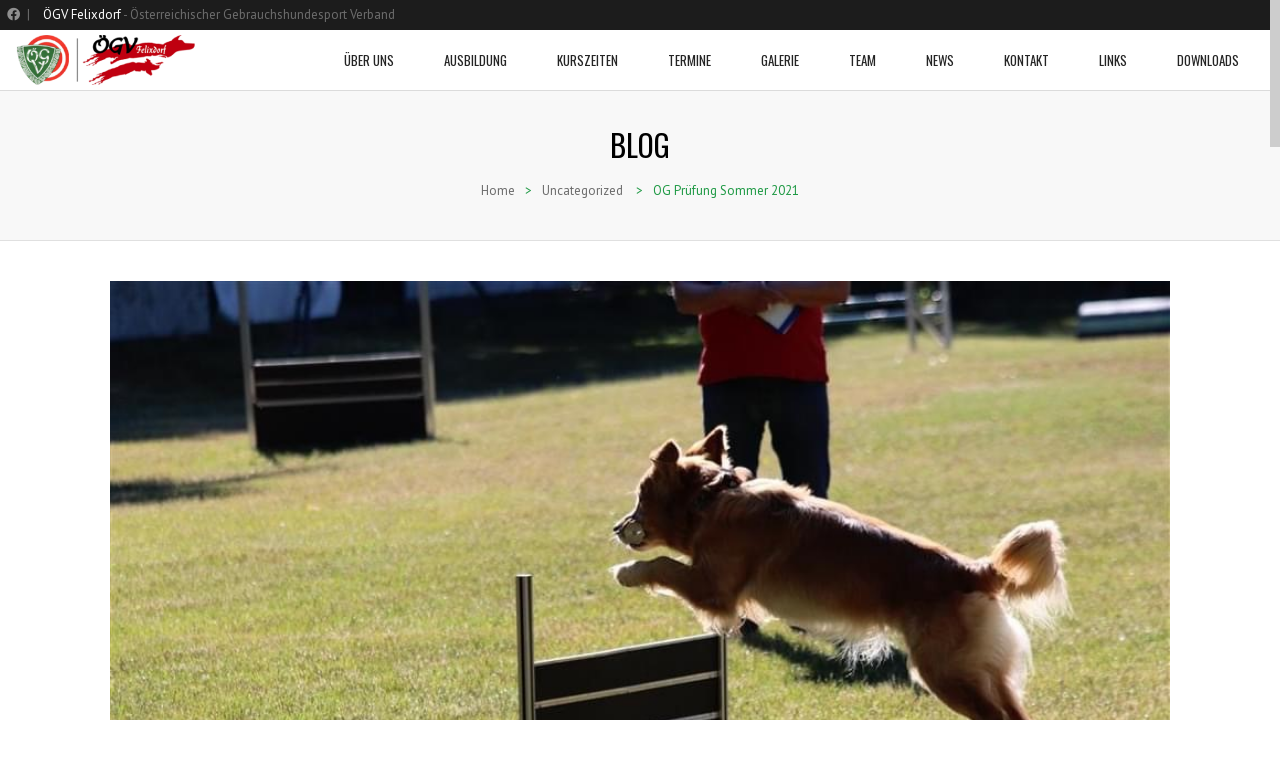

--- FILE ---
content_type: text/html; charset=UTF-8
request_url: https://oegvfelixdorf.at/og-pruefung-sommer-2021/
body_size: 12628
content:
<!DOCTYPE html>
<html lang="de">
<head>
	<meta charset="UTF-8" />
	<meta http-equiv="X-UA-Compatible" content="IE=edge,chrome=1">
		<meta name=viewport content="width=device-width,initial-scale=1,user-scalable=no">
		<title>ÖGV Felixdorf |   OG Prüfung Sommer 2021</title>
					<link rel="profile" href="https://gmpg.org/xfn/11" />
	<link rel="pingback" href="https://oegvfelixdorf.at/xmlrpc.php" />
	<link rel="shortcut icon" type="image/x-icon" href="https://oegvfelixdorf.at/wp-content/uploads/2014/03/favicon.ico">
	<!--[if gte IE 9]>
		<style type="text/css">
			.gradient {
				 filter: none;
			}
		</style>
	<![endif]-->

	<link href='https://fonts.googleapis.com/css?family=Oswald:400,300,700|PT+Sans&subset=latin,latin-ext' rel='stylesheet' type='text/css'>
<meta name='robots' content='max-image-preview:large' />
<link rel='dns-prefetch' href='//platform-api.sharethis.com' />
<link rel='dns-prefetch' href='//use.fontawesome.com' />
<link rel="alternate" type="application/rss+xml" title="ÖGV Felixdorf &raquo; Feed" href="https://oegvfelixdorf.at/feed/" />
<link rel="alternate" type="application/rss+xml" title="ÖGV Felixdorf &raquo; Kommentar-Feed" href="https://oegvfelixdorf.at/comments/feed/" />
<link rel="alternate" type="application/rss+xml" title="ÖGV Felixdorf &raquo; OG Prüfung Sommer 2021 Kommentar-Feed" href="https://oegvfelixdorf.at/og-pruefung-sommer-2021/feed/" />
<script type="text/javascript">
window._wpemojiSettings = {"baseUrl":"https:\/\/s.w.org\/images\/core\/emoji\/14.0.0\/72x72\/","ext":".png","svgUrl":"https:\/\/s.w.org\/images\/core\/emoji\/14.0.0\/svg\/","svgExt":".svg","source":{"concatemoji":"https:\/\/oegvfelixdorf.at\/wp-includes\/js\/wp-emoji-release.min.js?ver=6.1.9"}};
/*! This file is auto-generated */
!function(e,a,t){var n,r,o,i=a.createElement("canvas"),p=i.getContext&&i.getContext("2d");function s(e,t){var a=String.fromCharCode,e=(p.clearRect(0,0,i.width,i.height),p.fillText(a.apply(this,e),0,0),i.toDataURL());return p.clearRect(0,0,i.width,i.height),p.fillText(a.apply(this,t),0,0),e===i.toDataURL()}function c(e){var t=a.createElement("script");t.src=e,t.defer=t.type="text/javascript",a.getElementsByTagName("head")[0].appendChild(t)}for(o=Array("flag","emoji"),t.supports={everything:!0,everythingExceptFlag:!0},r=0;r<o.length;r++)t.supports[o[r]]=function(e){if(p&&p.fillText)switch(p.textBaseline="top",p.font="600 32px Arial",e){case"flag":return s([127987,65039,8205,9895,65039],[127987,65039,8203,9895,65039])?!1:!s([55356,56826,55356,56819],[55356,56826,8203,55356,56819])&&!s([55356,57332,56128,56423,56128,56418,56128,56421,56128,56430,56128,56423,56128,56447],[55356,57332,8203,56128,56423,8203,56128,56418,8203,56128,56421,8203,56128,56430,8203,56128,56423,8203,56128,56447]);case"emoji":return!s([129777,127995,8205,129778,127999],[129777,127995,8203,129778,127999])}return!1}(o[r]),t.supports.everything=t.supports.everything&&t.supports[o[r]],"flag"!==o[r]&&(t.supports.everythingExceptFlag=t.supports.everythingExceptFlag&&t.supports[o[r]]);t.supports.everythingExceptFlag=t.supports.everythingExceptFlag&&!t.supports.flag,t.DOMReady=!1,t.readyCallback=function(){t.DOMReady=!0},t.supports.everything||(n=function(){t.readyCallback()},a.addEventListener?(a.addEventListener("DOMContentLoaded",n,!1),e.addEventListener("load",n,!1)):(e.attachEvent("onload",n),a.attachEvent("onreadystatechange",function(){"complete"===a.readyState&&t.readyCallback()})),(e=t.source||{}).concatemoji?c(e.concatemoji):e.wpemoji&&e.twemoji&&(c(e.twemoji),c(e.wpemoji)))}(window,document,window._wpemojiSettings);
</script>
<style type="text/css">
img.wp-smiley,
img.emoji {
	display: inline !important;
	border: none !important;
	box-shadow: none !important;
	height: 1em !important;
	width: 1em !important;
	margin: 0 0.07em !important;
	vertical-align: -0.1em !important;
	background: none !important;
	padding: 0 !important;
}
</style>
	<link rel='stylesheet' id='validate-engine-css-css' href='https://oegvfelixdorf.at/wp-content/plugins/wysija-newsletters/css/validationEngine.jquery.css?ver=2.14' type='text/css' media='all' />
<link rel='stylesheet' id='wordpress-language-css' href='https://oegvfelixdorf.at/wp-content/plugins/wordpress-language/res/css/style.css?ver=1.2.1' type='text/css' media='all' />
<link rel='stylesheet' id='layerslider-css' href='https://oegvfelixdorf.at/wp-content/plugins/LayerSlider/static/layerslider/css/layerslider.css?ver=6.6.4' type='text/css' media='all' />
<link rel='stylesheet' id='wp-block-library-css' href='https://oegvfelixdorf.at/wp-includes/css/dist/block-library/style.min.css?ver=6.1.9' type='text/css' media='all' />
<link rel='stylesheet' id='classic-theme-styles-css' href='https://oegvfelixdorf.at/wp-includes/css/classic-themes.min.css?ver=1' type='text/css' media='all' />
<style id='global-styles-inline-css' type='text/css'>
body{--wp--preset--color--black: #000000;--wp--preset--color--cyan-bluish-gray: #abb8c3;--wp--preset--color--white: #ffffff;--wp--preset--color--pale-pink: #f78da7;--wp--preset--color--vivid-red: #cf2e2e;--wp--preset--color--luminous-vivid-orange: #ff6900;--wp--preset--color--luminous-vivid-amber: #fcb900;--wp--preset--color--light-green-cyan: #7bdcb5;--wp--preset--color--vivid-green-cyan: #00d084;--wp--preset--color--pale-cyan-blue: #8ed1fc;--wp--preset--color--vivid-cyan-blue: #0693e3;--wp--preset--color--vivid-purple: #9b51e0;--wp--preset--gradient--vivid-cyan-blue-to-vivid-purple: linear-gradient(135deg,rgba(6,147,227,1) 0%,rgb(155,81,224) 100%);--wp--preset--gradient--light-green-cyan-to-vivid-green-cyan: linear-gradient(135deg,rgb(122,220,180) 0%,rgb(0,208,130) 100%);--wp--preset--gradient--luminous-vivid-amber-to-luminous-vivid-orange: linear-gradient(135deg,rgba(252,185,0,1) 0%,rgba(255,105,0,1) 100%);--wp--preset--gradient--luminous-vivid-orange-to-vivid-red: linear-gradient(135deg,rgba(255,105,0,1) 0%,rgb(207,46,46) 100%);--wp--preset--gradient--very-light-gray-to-cyan-bluish-gray: linear-gradient(135deg,rgb(238,238,238) 0%,rgb(169,184,195) 100%);--wp--preset--gradient--cool-to-warm-spectrum: linear-gradient(135deg,rgb(74,234,220) 0%,rgb(151,120,209) 20%,rgb(207,42,186) 40%,rgb(238,44,130) 60%,rgb(251,105,98) 80%,rgb(254,248,76) 100%);--wp--preset--gradient--blush-light-purple: linear-gradient(135deg,rgb(255,206,236) 0%,rgb(152,150,240) 100%);--wp--preset--gradient--blush-bordeaux: linear-gradient(135deg,rgb(254,205,165) 0%,rgb(254,45,45) 50%,rgb(107,0,62) 100%);--wp--preset--gradient--luminous-dusk: linear-gradient(135deg,rgb(255,203,112) 0%,rgb(199,81,192) 50%,rgb(65,88,208) 100%);--wp--preset--gradient--pale-ocean: linear-gradient(135deg,rgb(255,245,203) 0%,rgb(182,227,212) 50%,rgb(51,167,181) 100%);--wp--preset--gradient--electric-grass: linear-gradient(135deg,rgb(202,248,128) 0%,rgb(113,206,126) 100%);--wp--preset--gradient--midnight: linear-gradient(135deg,rgb(2,3,129) 0%,rgb(40,116,252) 100%);--wp--preset--duotone--dark-grayscale: url('#wp-duotone-dark-grayscale');--wp--preset--duotone--grayscale: url('#wp-duotone-grayscale');--wp--preset--duotone--purple-yellow: url('#wp-duotone-purple-yellow');--wp--preset--duotone--blue-red: url('#wp-duotone-blue-red');--wp--preset--duotone--midnight: url('#wp-duotone-midnight');--wp--preset--duotone--magenta-yellow: url('#wp-duotone-magenta-yellow');--wp--preset--duotone--purple-green: url('#wp-duotone-purple-green');--wp--preset--duotone--blue-orange: url('#wp-duotone-blue-orange');--wp--preset--font-size--small: 13px;--wp--preset--font-size--medium: 20px;--wp--preset--font-size--large: 36px;--wp--preset--font-size--x-large: 42px;--wp--preset--spacing--20: 0.44rem;--wp--preset--spacing--30: 0.67rem;--wp--preset--spacing--40: 1rem;--wp--preset--spacing--50: 1.5rem;--wp--preset--spacing--60: 2.25rem;--wp--preset--spacing--70: 3.38rem;--wp--preset--spacing--80: 5.06rem;}:where(.is-layout-flex){gap: 0.5em;}body .is-layout-flow > .alignleft{float: left;margin-inline-start: 0;margin-inline-end: 2em;}body .is-layout-flow > .alignright{float: right;margin-inline-start: 2em;margin-inline-end: 0;}body .is-layout-flow > .aligncenter{margin-left: auto !important;margin-right: auto !important;}body .is-layout-constrained > .alignleft{float: left;margin-inline-start: 0;margin-inline-end: 2em;}body .is-layout-constrained > .alignright{float: right;margin-inline-start: 2em;margin-inline-end: 0;}body .is-layout-constrained > .aligncenter{margin-left: auto !important;margin-right: auto !important;}body .is-layout-constrained > :where(:not(.alignleft):not(.alignright):not(.alignfull)){max-width: var(--wp--style--global--content-size);margin-left: auto !important;margin-right: auto !important;}body .is-layout-constrained > .alignwide{max-width: var(--wp--style--global--wide-size);}body .is-layout-flex{display: flex;}body .is-layout-flex{flex-wrap: wrap;align-items: center;}body .is-layout-flex > *{margin: 0;}:where(.wp-block-columns.is-layout-flex){gap: 2em;}.has-black-color{color: var(--wp--preset--color--black) !important;}.has-cyan-bluish-gray-color{color: var(--wp--preset--color--cyan-bluish-gray) !important;}.has-white-color{color: var(--wp--preset--color--white) !important;}.has-pale-pink-color{color: var(--wp--preset--color--pale-pink) !important;}.has-vivid-red-color{color: var(--wp--preset--color--vivid-red) !important;}.has-luminous-vivid-orange-color{color: var(--wp--preset--color--luminous-vivid-orange) !important;}.has-luminous-vivid-amber-color{color: var(--wp--preset--color--luminous-vivid-amber) !important;}.has-light-green-cyan-color{color: var(--wp--preset--color--light-green-cyan) !important;}.has-vivid-green-cyan-color{color: var(--wp--preset--color--vivid-green-cyan) !important;}.has-pale-cyan-blue-color{color: var(--wp--preset--color--pale-cyan-blue) !important;}.has-vivid-cyan-blue-color{color: var(--wp--preset--color--vivid-cyan-blue) !important;}.has-vivid-purple-color{color: var(--wp--preset--color--vivid-purple) !important;}.has-black-background-color{background-color: var(--wp--preset--color--black) !important;}.has-cyan-bluish-gray-background-color{background-color: var(--wp--preset--color--cyan-bluish-gray) !important;}.has-white-background-color{background-color: var(--wp--preset--color--white) !important;}.has-pale-pink-background-color{background-color: var(--wp--preset--color--pale-pink) !important;}.has-vivid-red-background-color{background-color: var(--wp--preset--color--vivid-red) !important;}.has-luminous-vivid-orange-background-color{background-color: var(--wp--preset--color--luminous-vivid-orange) !important;}.has-luminous-vivid-amber-background-color{background-color: var(--wp--preset--color--luminous-vivid-amber) !important;}.has-light-green-cyan-background-color{background-color: var(--wp--preset--color--light-green-cyan) !important;}.has-vivid-green-cyan-background-color{background-color: var(--wp--preset--color--vivid-green-cyan) !important;}.has-pale-cyan-blue-background-color{background-color: var(--wp--preset--color--pale-cyan-blue) !important;}.has-vivid-cyan-blue-background-color{background-color: var(--wp--preset--color--vivid-cyan-blue) !important;}.has-vivid-purple-background-color{background-color: var(--wp--preset--color--vivid-purple) !important;}.has-black-border-color{border-color: var(--wp--preset--color--black) !important;}.has-cyan-bluish-gray-border-color{border-color: var(--wp--preset--color--cyan-bluish-gray) !important;}.has-white-border-color{border-color: var(--wp--preset--color--white) !important;}.has-pale-pink-border-color{border-color: var(--wp--preset--color--pale-pink) !important;}.has-vivid-red-border-color{border-color: var(--wp--preset--color--vivid-red) !important;}.has-luminous-vivid-orange-border-color{border-color: var(--wp--preset--color--luminous-vivid-orange) !important;}.has-luminous-vivid-amber-border-color{border-color: var(--wp--preset--color--luminous-vivid-amber) !important;}.has-light-green-cyan-border-color{border-color: var(--wp--preset--color--light-green-cyan) !important;}.has-vivid-green-cyan-border-color{border-color: var(--wp--preset--color--vivid-green-cyan) !important;}.has-pale-cyan-blue-border-color{border-color: var(--wp--preset--color--pale-cyan-blue) !important;}.has-vivid-cyan-blue-border-color{border-color: var(--wp--preset--color--vivid-cyan-blue) !important;}.has-vivid-purple-border-color{border-color: var(--wp--preset--color--vivid-purple) !important;}.has-vivid-cyan-blue-to-vivid-purple-gradient-background{background: var(--wp--preset--gradient--vivid-cyan-blue-to-vivid-purple) !important;}.has-light-green-cyan-to-vivid-green-cyan-gradient-background{background: var(--wp--preset--gradient--light-green-cyan-to-vivid-green-cyan) !important;}.has-luminous-vivid-amber-to-luminous-vivid-orange-gradient-background{background: var(--wp--preset--gradient--luminous-vivid-amber-to-luminous-vivid-orange) !important;}.has-luminous-vivid-orange-to-vivid-red-gradient-background{background: var(--wp--preset--gradient--luminous-vivid-orange-to-vivid-red) !important;}.has-very-light-gray-to-cyan-bluish-gray-gradient-background{background: var(--wp--preset--gradient--very-light-gray-to-cyan-bluish-gray) !important;}.has-cool-to-warm-spectrum-gradient-background{background: var(--wp--preset--gradient--cool-to-warm-spectrum) !important;}.has-blush-light-purple-gradient-background{background: var(--wp--preset--gradient--blush-light-purple) !important;}.has-blush-bordeaux-gradient-background{background: var(--wp--preset--gradient--blush-bordeaux) !important;}.has-luminous-dusk-gradient-background{background: var(--wp--preset--gradient--luminous-dusk) !important;}.has-pale-ocean-gradient-background{background: var(--wp--preset--gradient--pale-ocean) !important;}.has-electric-grass-gradient-background{background: var(--wp--preset--gradient--electric-grass) !important;}.has-midnight-gradient-background{background: var(--wp--preset--gradient--midnight) !important;}.has-small-font-size{font-size: var(--wp--preset--font-size--small) !important;}.has-medium-font-size{font-size: var(--wp--preset--font-size--medium) !important;}.has-large-font-size{font-size: var(--wp--preset--font-size--large) !important;}.has-x-large-font-size{font-size: var(--wp--preset--font-size--x-large) !important;}
.wp-block-navigation a:where(:not(.wp-element-button)){color: inherit;}
:where(.wp-block-columns.is-layout-flex){gap: 2em;}
.wp-block-pullquote{font-size: 1.5em;line-height: 1.6;}
</style>
<link rel='stylesheet' id='contact-form-7-css' href='https://oegvfelixdorf.at/wp-content/plugins/contact-form-7/includes/css/styles.css?ver=5.7.4' type='text/css' media='all' />
<link rel='stylesheet' id='cws-google-picasa-pro-css' href='https://oegvfelixdorf.at/wp-content/plugins/google-picasa-albums-viewer/public/css/cws-google-picasa-pro-public.css?ver=3.2.3' type='text/css' media='all' />
<link rel='stylesheet' id='lightbox-css' href='https://oegvfelixdorf.at/wp-content/plugins/google-picasa-albums-viewer/public/css/lightbox/lightbox.css?ver=3.2.3' type='text/css' media='all' />
<link rel='stylesheet' id='theme-my-login-css' href='https://oegvfelixdorf.at/wp-content/plugins/theme-my-login/assets/styles/theme-my-login.min.css?ver=7.1.5' type='text/css' media='all' />
<link rel='stylesheet' id='default_style-css' href='https://oegvfelixdorf.at/wp-content/themes/subway/style.css?ver=6.1.9' type='text/css' media='all' />
<link rel='stylesheet' id='qode-font-awesome-css' href='https://oegvfelixdorf.at/wp-content/themes/subway/css/font-awesome/css/font-awesome.min.css?ver=6.1.9' type='text/css' media='all' />
<link rel='stylesheet' id='stylesheet-css' href='https://oegvfelixdorf.at/wp-content/themes/subway/css/stylesheet.min.css?ver=6.1.9' type='text/css' media='all' />
<link rel='stylesheet' id='js_composer_front-css' href='https://oegvfelixdorf.at/wp-content/plugins/js_composer/assets/css/js_composer.min.css?ver=6.10.0' type='text/css' media='all' />
<link rel='stylesheet' id='style_dynamic-css' href='https://oegvfelixdorf.at/wp-content/themes/subway/css/style_dynamic.php?ver=6.1.9' type='text/css' media='all' />
<link rel='stylesheet' id='responsive-css' href='https://oegvfelixdorf.at/wp-content/themes/subway/css/responsive.min.css?ver=6.1.9' type='text/css' media='all' />
<link rel='stylesheet' id='style_dynamic_responsive-css' href='https://oegvfelixdorf.at/wp-content/themes/subway/css/style_dynamic_responsive.php?ver=6.1.9' type='text/css' media='all' />
<link rel='stylesheet' id='custom_css-css' href='https://oegvfelixdorf.at/wp-content/themes/subway/css/custom_css.php?ver=6.1.9' type='text/css' media='all' />
<link rel='stylesheet' id='tablepress-default-css' href='https://oegvfelixdorf.at/wp-content/plugins/tablepress/css/build/default.css?ver=2.1' type='text/css' media='all' />
<link rel='stylesheet' id='font-awesome-official-css' href='https://use.fontawesome.com/releases/v5.15.1/css/all.css' type='text/css' media='all' integrity="sha384-vp86vTRFVJgpjF9jiIGPEEqYqlDwgyBgEF109VFjmqGmIY/Y4HV4d3Gp2irVfcrp" crossorigin="anonymous" />
<link rel='stylesheet' id='photonic-slider-css' href='https://oegvfelixdorf.at/wp-content/plugins/photonic/include/ext/splide/splide.min.css?ver=20230322-195557' type='text/css' media='all' />
<link rel='stylesheet' id='photonic-lightbox-css' href='https://oegvfelixdorf.at/wp-content/plugins/photonic/include/ext/baguettebox/baguettebox.min.css?ver=20230322-195557' type='text/css' media='all' />
<link rel='stylesheet' id='photonic-css' href='https://oegvfelixdorf.at/wp-content/plugins/photonic/include/css/front-end/core/photonic.min.css?ver=20230322-195557' type='text/css' media='all' />
<style id='photonic-inline-css' type='text/css'>
/* Dynamically generated CSS */
.photonic-panel { background:  rgb(17,17,17)  !important;

	border-top: none;
	border-right: none;
	border-bottom: none;
	border-left: none;
 }
.photonic-flickr-stream .photonic-pad-photosets { margin: 10px; }
.photonic-flickr-stream .photonic-pad-galleries { margin: 10px; }
.photonic-flickr-stream .photonic-pad-photos { padding: 5px 10px; }
.photonic-google-stream .photonic-pad-photos { padding: 5px 10px; }
.photonic-zenfolio-stream .photonic-pad-photos { padding: 5px 10px; }
.photonic-zenfolio-stream .photonic-pad-photosets { margin: 5px 10px; }
.photonic-smug-stream .photonic-pad-albums { margin: 10px; }
.photonic-smug-stream .photonic-pad-photos { padding: 5px 10px; }
.photonic-random-layout .photonic-thumb { padding: 2px}
.photonic-masonry-layout .photonic-thumb { padding: 2px}
.photonic-mosaic-layout .photonic-thumb { padding: 2px}

</style>
<link rel='stylesheet' id='font-awesome-official-v4shim-css' href='https://use.fontawesome.com/releases/v5.15.1/css/v4-shims.css' type='text/css' media='all' integrity="sha384-WCuYjm/u5NsK4s/NfnJeHuMj6zzN2HFyjhBu/SnZJj7eZ6+ds4zqIM3wYgL59Clf" crossorigin="anonymous" />
<style id='font-awesome-official-v4shim-inline-css' type='text/css'>
@font-face {
font-family: "FontAwesome";
font-display: block;
src: url("https://use.fontawesome.com/releases/v5.15.1/webfonts/fa-brands-400.eot"),
		url("https://use.fontawesome.com/releases/v5.15.1/webfonts/fa-brands-400.eot?#iefix") format("embedded-opentype"),
		url("https://use.fontawesome.com/releases/v5.15.1/webfonts/fa-brands-400.woff2") format("woff2"),
		url("https://use.fontawesome.com/releases/v5.15.1/webfonts/fa-brands-400.woff") format("woff"),
		url("https://use.fontawesome.com/releases/v5.15.1/webfonts/fa-brands-400.ttf") format("truetype"),
		url("https://use.fontawesome.com/releases/v5.15.1/webfonts/fa-brands-400.svg#fontawesome") format("svg");
}

@font-face {
font-family: "FontAwesome";
font-display: block;
src: url("https://use.fontawesome.com/releases/v5.15.1/webfonts/fa-solid-900.eot"),
		url("https://use.fontawesome.com/releases/v5.15.1/webfonts/fa-solid-900.eot?#iefix") format("embedded-opentype"),
		url("https://use.fontawesome.com/releases/v5.15.1/webfonts/fa-solid-900.woff2") format("woff2"),
		url("https://use.fontawesome.com/releases/v5.15.1/webfonts/fa-solid-900.woff") format("woff"),
		url("https://use.fontawesome.com/releases/v5.15.1/webfonts/fa-solid-900.ttf") format("truetype"),
		url("https://use.fontawesome.com/releases/v5.15.1/webfonts/fa-solid-900.svg#fontawesome") format("svg");
}

@font-face {
font-family: "FontAwesome";
font-display: block;
src: url("https://use.fontawesome.com/releases/v5.15.1/webfonts/fa-regular-400.eot"),
		url("https://use.fontawesome.com/releases/v5.15.1/webfonts/fa-regular-400.eot?#iefix") format("embedded-opentype"),
		url("https://use.fontawesome.com/releases/v5.15.1/webfonts/fa-regular-400.woff2") format("woff2"),
		url("https://use.fontawesome.com/releases/v5.15.1/webfonts/fa-regular-400.woff") format("woff"),
		url("https://use.fontawesome.com/releases/v5.15.1/webfonts/fa-regular-400.ttf") format("truetype"),
		url("https://use.fontawesome.com/releases/v5.15.1/webfonts/fa-regular-400.svg#fontawesome") format("svg");
unicode-range: U+F004-F005,U+F007,U+F017,U+F022,U+F024,U+F02E,U+F03E,U+F044,U+F057-F059,U+F06E,U+F070,U+F075,U+F07B-F07C,U+F080,U+F086,U+F089,U+F094,U+F09D,U+F0A0,U+F0A4-F0A7,U+F0C5,U+F0C7-F0C8,U+F0E0,U+F0EB,U+F0F3,U+F0F8,U+F0FE,U+F111,U+F118-F11A,U+F11C,U+F133,U+F144,U+F146,U+F14A,U+F14D-F14E,U+F150-F152,U+F15B-F15C,U+F164-F165,U+F185-F186,U+F191-F192,U+F1AD,U+F1C1-F1C9,U+F1CD,U+F1D8,U+F1E3,U+F1EA,U+F1F6,U+F1F9,U+F20A,U+F247-F249,U+F24D,U+F254-F25B,U+F25D,U+F267,U+F271-F274,U+F279,U+F28B,U+F28D,U+F2B5-F2B6,U+F2B9,U+F2BB,U+F2BD,U+F2C1-F2C2,U+F2D0,U+F2D2,U+F2DC,U+F2ED,U+F328,U+F358-F35B,U+F3A5,U+F3D1,U+F410,U+F4AD;
}
</style>
<script type='text/javascript' id='layerslider-greensock-js-extra'>
/* <![CDATA[ */
var LS_Meta = {"v":"6.6.4"};
/* ]]> */
</script>
<script type='text/javascript' data-cfasync="false" src='https://oegvfelixdorf.at/wp-content/plugins/LayerSlider/static/layerslider/js/greensock.js?ver=1.19.0' id='layerslider-greensock-js'></script>
<script type='text/javascript' src='https://oegvfelixdorf.at/wp-includes/js/jquery/jquery.min.js?ver=3.6.1' id='jquery-core-js'></script>
<script type='text/javascript' src='https://oegvfelixdorf.at/wp-includes/js/jquery/jquery-migrate.min.js?ver=3.3.2' id='jquery-migrate-js'></script>
<script type='text/javascript' data-cfasync="false" src='https://oegvfelixdorf.at/wp-content/plugins/LayerSlider/static/layerslider/js/layerslider.kreaturamedia.jquery.js?ver=6.6.4' id='layerslider-js'></script>
<script type='text/javascript' data-cfasync="false" src='https://oegvfelixdorf.at/wp-content/plugins/LayerSlider/static/layerslider/js/layerslider.transitions.js?ver=6.6.4' id='layerslider-transitions-js'></script>
<script type='text/javascript' src='https://oegvfelixdorf.at/wp-content/plugins/google-picasa-albums-viewer/public/js/cws-google-picasa-pro-public.js?ver=3.2.3' id='cws-google-picasa-pro-js'></script>
<script type='text/javascript' src='//platform-api.sharethis.com/js/sharethis.js#source=googleanalytics-wordpress#product=ga&#038;property=5fd4ce2e25408f0018fb62ea' id='googleanalytics-platform-sharethis-js'></script>
<meta name="generator" content="Powered by LayerSlider 6.6.4 - Multi-Purpose, Responsive, Parallax, Mobile-Friendly Slider Plugin for WordPress." />
<!-- LayerSlider updates and docs at: https://layerslider.kreaturamedia.com -->
<link rel="https://api.w.org/" href="https://oegvfelixdorf.at/wp-json/" /><link rel="alternate" type="application/json" href="https://oegvfelixdorf.at/wp-json/wp/v2/posts/6749" /><link rel="EditURI" type="application/rsd+xml" title="RSD" href="https://oegvfelixdorf.at/xmlrpc.php?rsd" />
<link rel="wlwmanifest" type="application/wlwmanifest+xml" href="https://oegvfelixdorf.at/wp-includes/wlwmanifest.xml" />
<link rel="canonical" href="https://oegvfelixdorf.at/og-pruefung-sommer-2021/" />
<link rel='shortlink' href='https://oegvfelixdorf.at/?p=6749' />
<link rel="alternate" type="application/json+oembed" href="https://oegvfelixdorf.at/wp-json/oembed/1.0/embed?url=https%3A%2F%2Foegvfelixdorf.at%2Fog-pruefung-sommer-2021%2F" />
<link rel="alternate" type="text/xml+oembed" href="https://oegvfelixdorf.at/wp-json/oembed/1.0/embed?url=https%3A%2F%2Foegvfelixdorf.at%2Fog-pruefung-sommer-2021%2F&#038;format=xml" />
<link rel="stylesheet" type="text/css" href="https://oegvfelixdorf.at/wp-content/plugins/pwaplusphp/css/style.css" /><style type="text/css">  
   	 	html { margin-top: -0px !important; }  
   	 	* html body { margin-top: -28px !important; }  
    	</style><meta name="generator" content="Powered by WPBakery Page Builder - drag and drop page builder for WordPress."/>
<noscript><style> .wpb_animate_when_almost_visible { opacity: 1; }</style></noscript><style id="wpforms-css-vars-root">
				:root {
					--wpforms-field-border-radius: 3px;
--wpforms-field-background-color: #ffffff;
--wpforms-field-border-color: rgba( 0, 0, 0, 0.25 );
--wpforms-field-text-color: rgba( 0, 0, 0, 0.7 );
--wpforms-label-color: rgba( 0, 0, 0, 0.85 );
--wpforms-label-sublabel-color: rgba( 0, 0, 0, 0.55 );
--wpforms-label-error-color: #d63637;
--wpforms-button-border-radius: 3px;
--wpforms-button-background-color: #066aab;
--wpforms-button-text-color: #ffffff;
--wpforms-page-break-color: #066aab;
--wpforms-field-size-input-height: 43px;
--wpforms-field-size-input-spacing: 15px;
--wpforms-field-size-font-size: 16px;
--wpforms-field-size-line-height: 19px;
--wpforms-field-size-padding-h: 14px;
--wpforms-field-size-checkbox-size: 16px;
--wpforms-field-size-sublabel-spacing: 5px;
--wpforms-field-size-icon-size: 1;
--wpforms-label-size-font-size: 16px;
--wpforms-label-size-line-height: 19px;
--wpforms-label-size-sublabel-font-size: 14px;
--wpforms-label-size-sublabel-line-height: 17px;
--wpforms-button-size-font-size: 17px;
--wpforms-button-size-height: 41px;
--wpforms-button-size-padding-h: 15px;
--wpforms-button-size-margin-top: 10px;

				}
			</style>	
</head>

<body data-rsssl=1 class="post-template-default single single-post postid-6749 single-format-standard  smooth_scroll wpb-js-composer js-comp-ver-6.10.0 vc_responsive">
	
	
					<div class="wrapper">
	<div class="wrapper_inner">
	<!-- Google Analytics start -->
		<!-- Google Analytics end -->
	


<header class="has_top ">
	<div class="header_inner clearfix">
	
			<div class="header_top clearfix">
								<div class="left">
						<div class="inner">
						<div>			<div class="textwidget"><span class="social_icon_holder"><a href="https://www.facebook.com/hundeschule.ogvfelixorf?fref=ts" target="_blank" rel="noopener"><span class="icon-stack icon-large"><i class="icon-circle icon-stack-base" style="color: transparent;"></i><i class="icon-facebook" style="color: #8f8f8f;"></i></span></a></span>&nbsp;
<span style="margin: 0 10px 0 -5px;">|</span>  <span style="color: #fff;">ÖGV Felixdorf</span> - Österreichischer Gebrauchshundesport Verband
</div>
		</div>						</div>
					</div>
					<div class="right">
						<div class="inner">
						<div>			<div class="textwidget"><div class="fb-page" data-href="https://www.facebook.com/hundeschule.ogvfelixorf/" data-tabs="timeline" data-height="600" data-small-header="false" data-adapt-container-width="true" data-hide-cover="false" data-show-facepile="true">
<blockquote cite="https://www.facebook.com/hundeschule.ogvfelixorf/" class="fb-xfbml-parse-ignore"><p><a href="https://www.facebook.com/hundeschule.ogvfelixorf/">Hundeschule Ögv Felixdorf</a></p></blockquote>
</div>
</div>
		</div>						</div>
					</div>
						</div>
		<div class="header_bottom clearfix">
							<div class="header_inner_left">
						<div class="mobile_menu_button"><span>&nbsp;</span></div>
						<div class="logo_wrapper">
							<div class="logo">
									<a href="https://oegvfelixdorf.at/">
											<img src="https://oegvfelixdorf.at/wp-content/uploads/2014/01/oegv_felixdorf_logo-300x82.png" alt="Logo"/>
									</a>
							</div>
						</div>
					</div>
										<nav class="main_menu drop_down right">
					<ul id="menu-menu-top-new" class=""><li id="nav-menu-item-3169" class="menu-item menu-item-type-post_type menu-item-object-page menu-item-has-children  has_sub narrow"><a href="https://oegvfelixdorf.at/uber-uns/" class=""><i class="menu_icon blank"></i><span></span>Über Uns</a>
<div class="second"><div class="inner"><ul>
	<li id="nav-menu-item-3171" class="menu-item menu-item-type-post_type menu-item-object-page "><a href="https://oegvfelixdorf.at/uber-uns/geschichte/" class=""><i class="menu_icon blank"></i><span></span>Geschichte</a></li>
	<li id="nav-menu-item-3172" class="menu-item menu-item-type-post_type menu-item-object-page "><a href="https://oegvfelixdorf.at/uber-uns/vereinsordnung/" class=""><i class="menu_icon blank"></i><span></span>Vereinsordnung</a></li>
	<li id="nav-menu-item-3170" class="menu-item menu-item-type-post_type menu-item-object-page "><a href="https://oegvfelixdorf.at/uber-uns/gebuhren/" class=""><i class="menu_icon blank"></i><span></span>Gebühren</a></li>
</ul></div></div>
</li>
<li id="nav-menu-item-3131" class="menu-item menu-item-type-post_type menu-item-object-page menu-item-has-children  has_sub narrow"><a href="https://oegvfelixdorf.at/ausbildung/" class=""><i class="menu_icon blank"></i><span></span>Ausbildung</a>
<div class="second"><div class="inner"><ul>
	<li id="nav-menu-item-3132" class="menu-item menu-item-type-post_type menu-item-object-page "></li>
	<li id="nav-menu-item-3138" class="menu-item menu-item-type-post_type menu-item-object-page "><a href="https://oegvfelixdorf.at/ausbildung/begleithundekurs/" class=""><i class="menu_icon blank"></i><span></span>Begleithundekurs</a></li>
	<li id="nav-menu-item-3133" class="menu-item menu-item-type-post_type menu-item-object-page "><a href="https://oegvfelixdorf.at/ausbildung/breitensport/" class=""><i class="menu_icon blank"></i><span></span>Breitensport</a></li>
	<li id="nav-menu-item-3134" class="menu-item menu-item-type-post_type menu-item-object-page "><a href="https://oegvfelixdorf.at/ausbildung/fahrte/" class=""><i class="menu_icon blank"></i><span></span>Fährte</a></li>
	<li id="nav-menu-item-3135" class="menu-item menu-item-type-post_type menu-item-object-page "><a href="https://oegvfelixdorf.at/ausbildung/junghunde/" class=""><i class="menu_icon blank"></i><span></span>Junghunde</a></li>
	<li id="nav-menu-item-7366" class="menu-item menu-item-type-post_type menu-item-object-page "><a href="https://oegvfelixdorf.at/ausbildung/mantrailing/" class=""><i class="menu_icon blank"></i><span></span>Mantrailing</a></li>
	<li id="nav-menu-item-3136" class="menu-item menu-item-type-post_type menu-item-object-page "><a href="https://oegvfelixdorf.at/ausbildung/obedience/" class=""><i class="menu_icon blank"></i><span></span>Obedience</a></li>
	<li id="nav-menu-item-4958" class="menu-item menu-item-type-post_type menu-item-object-page "><a href="https://oegvfelixdorf.at/ausbildung/rally-obedience/" class=""><i class="menu_icon blank"></i><span></span>Rally Obedience</a></li>
	<li id="nav-menu-item-3137" class="menu-item menu-item-type-post_type menu-item-object-page "></li>
	<li id="nav-menu-item-7757" class="menu-item menu-item-type-post_type menu-item-object-page "><a href="https://oegvfelixdorf.at/ausbildung/stoebern/" class=""><i class="menu_icon blank"></i><span></span>Stöbern</a></li>
	<li id="nav-menu-item-3139" class="menu-item menu-item-type-post_type menu-item-object-page "><a href="https://oegvfelixdorf.at/ausbildung/welpenkurs/" class=""><i class="menu_icon blank"></i><span></span>Welpenkurs</a></li>
</ul></div></div>
</li>
<li id="nav-menu-item-3144" class="menu-item menu-item-type-post_type menu-item-object-page  narrow"><a href="https://oegvfelixdorf.at/kurszeiten/" class=""><i class="menu_icon blank"></i><span></span>Kurszeiten</a></li>
<li id="nav-menu-item-3203" class="menu-item menu-item-type-post_type menu-item-object-page  narrow"><a href="https://oegvfelixdorf.at/termine/" class=""><i class="menu_icon blank"></i><span></span>Termine</a></li>
<li id="nav-menu-item-3140" class="menu-item menu-item-type-post_type menu-item-object-page  narrow"><a href="https://oegvfelixdorf.at/galerie/" class=""><i class="menu_icon blank"></i><span></span>Galerie</a></li>
<li id="nav-menu-item-3147" class="menu-item menu-item-type-post_type menu-item-object-page menu-item-has-children  has_sub narrow"><a href="https://oegvfelixdorf.at/team/" class=" no_link" style="cursor: default;" onclick="JavaScript: return false;"><i class="menu_icon blank"></i><span></span>Team</a>
<div class="second"><div class="inner"><ul>
	<li id="nav-menu-item-3150" class="menu-item menu-item-type-post_type menu-item-object-page menu-item-has-children sub"><a href="https://oegvfelixdorf.at/team/trainer/" class=""><i class="menu_icon blank"></i><span></span>Trainer</a>
	<ul>
		<li id="nav-menu-item-3151" class="menu-item menu-item-type-post_type menu-item-object-page "></li>
		<li id="nav-menu-item-3152" class="menu-item menu-item-type-post_type menu-item-object-page "></li>
		<li id="nav-menu-item-3157" class="menu-item menu-item-type-post_type menu-item-object-page "></li>
	</ul>
</li>
	<li id="nav-menu-item-3162" class="menu-item menu-item-type-post_type menu-item-object-page menu-item-has-children sub"><a href="https://oegvfelixdorf.at/team/vorstand/" class=""><i class="menu_icon blank"></i><span></span>Vorstand</a>
	<ul>
		<li id="nav-menu-item-3163" class="menu-item menu-item-type-post_type menu-item-object-page "></li>
		<li id="nav-menu-item-3167" class="menu-item menu-item-type-post_type menu-item-object-page "></li>
		<li id="nav-menu-item-3168" class="menu-item menu-item-type-post_type menu-item-object-page "></li>
	</ul>
</li>
</ul></div></div>
</li>
<li id="nav-menu-item-3146" class="menu-item menu-item-type-post_type menu-item-object-page  narrow"><a href="https://oegvfelixdorf.at/news/" class=""><i class="menu_icon blank"></i><span></span>News</a></li>
<li id="nav-menu-item-3142" class="menu-item menu-item-type-post_type menu-item-object-page menu-item-has-children  has_sub narrow"><a href="https://oegvfelixdorf.at/kontakt/" class=""><i class="menu_icon blank"></i><span></span>Kontakt</a>
<div class="second"><div class="inner"><ul>
	<li id="nav-menu-item-3143" class="menu-item menu-item-type-post_type menu-item-object-page "><a href="https://oegvfelixdorf.at/kontakt/impressum/" class=""><i class="menu_icon blank"></i><span></span>Impressum</a></li>
	<li id="nav-menu-item-5587" class="menu-item menu-item-type-post_type menu-item-object-page "><a href="https://oegvfelixdorf.at/datenschutz/" class=""><i class="menu_icon blank"></i><span></span>Datenschutz</a></li>
	<li id="nav-menu-item-3218" class="menu-item menu-item-type-post_type menu-item-object-page "><a href="https://oegvfelixdorf.at/login/" class=""><i class="menu_icon blank"></i><span></span>Log In</a></li>
</ul></div></div>
</li>
<li id="nav-menu-item-3145" class="menu-item menu-item-type-post_type menu-item-object-page  narrow"><a href="https://oegvfelixdorf.at/links/" class=""><i class="menu_icon blank"></i><span></span>Links</a></li>
<li id="nav-menu-item-3206" class="menu-item menu-item-type-post_type menu-item-object-page  narrow"><a href="https://oegvfelixdorf.at/downloads/" class=""><i class="menu_icon blank"></i><span></span>Downloads</a></li>
</ul>					</nav>
										<nav class="mobile_menu">
						<ul id="menu-menu-top-new-1" class=""><li id="mobile-menu-item-3169" class="menu-item menu-item-type-post_type menu-item-object-page menu-item-has-children  has_sub"><a href="https://oegvfelixdorf.at/uber-uns/" class=""><span>Über Uns</span><span class="mobile_arrow"></span></a>
<ul class="sub_menu">
	<li id="mobile-menu-item-3171" class="menu-item menu-item-type-post_type menu-item-object-page "><a href="https://oegvfelixdorf.at/uber-uns/geschichte/" class=""><span>Geschichte</span><span class="mobile_arrow"></span></a></li>
	<li id="mobile-menu-item-3172" class="menu-item menu-item-type-post_type menu-item-object-page "><a href="https://oegvfelixdorf.at/uber-uns/vereinsordnung/" class=""><span>Vereinsordnung</span><span class="mobile_arrow"></span></a></li>
	<li id="mobile-menu-item-3170" class="menu-item menu-item-type-post_type menu-item-object-page "><a href="https://oegvfelixdorf.at/uber-uns/gebuhren/" class=""><span>Gebühren</span><span class="mobile_arrow"></span></a></li>
</ul>
</li>
<li id="mobile-menu-item-3131" class="menu-item menu-item-type-post_type menu-item-object-page menu-item-has-children  has_sub"><a href="https://oegvfelixdorf.at/ausbildung/" class=""><span>Ausbildung</span><span class="mobile_arrow"></span></a>
<ul class="sub_menu">
	<li id="mobile-menu-item-3132" class="menu-item menu-item-type-post_type menu-item-object-page "></li>
	<li id="mobile-menu-item-3138" class="menu-item menu-item-type-post_type menu-item-object-page "><a href="https://oegvfelixdorf.at/ausbildung/begleithundekurs/" class=""><span>Begleithundekurs</span><span class="mobile_arrow"></span></a></li>
	<li id="mobile-menu-item-3133" class="menu-item menu-item-type-post_type menu-item-object-page "><a href="https://oegvfelixdorf.at/ausbildung/breitensport/" class=""><span>Breitensport</span><span class="mobile_arrow"></span></a></li>
	<li id="mobile-menu-item-3134" class="menu-item menu-item-type-post_type menu-item-object-page "><a href="https://oegvfelixdorf.at/ausbildung/fahrte/" class=""><span>Fährte</span><span class="mobile_arrow"></span></a></li>
	<li id="mobile-menu-item-3135" class="menu-item menu-item-type-post_type menu-item-object-page "><a href="https://oegvfelixdorf.at/ausbildung/junghunde/" class=""><span>Junghunde</span><span class="mobile_arrow"></span></a></li>
	<li id="mobile-menu-item-7366" class="menu-item menu-item-type-post_type menu-item-object-page "><a href="https://oegvfelixdorf.at/ausbildung/mantrailing/" class=""><span>Mantrailing</span><span class="mobile_arrow"></span></a></li>
	<li id="mobile-menu-item-3136" class="menu-item menu-item-type-post_type menu-item-object-page "><a href="https://oegvfelixdorf.at/ausbildung/obedience/" class=""><span>Obedience</span><span class="mobile_arrow"></span></a></li>
	<li id="mobile-menu-item-4958" class="menu-item menu-item-type-post_type menu-item-object-page "><a href="https://oegvfelixdorf.at/ausbildung/rally-obedience/" class=""><span>Rally Obedience</span><span class="mobile_arrow"></span></a></li>
	<li id="mobile-menu-item-3137" class="menu-item menu-item-type-post_type menu-item-object-page "></li>
	<li id="mobile-menu-item-7757" class="menu-item menu-item-type-post_type menu-item-object-page "><a href="https://oegvfelixdorf.at/ausbildung/stoebern/" class=""><span>Stöbern</span><span class="mobile_arrow"></span></a></li>
	<li id="mobile-menu-item-3139" class="menu-item menu-item-type-post_type menu-item-object-page "><a href="https://oegvfelixdorf.at/ausbildung/welpenkurs/" class=""><span>Welpenkurs</span><span class="mobile_arrow"></span></a></li>
</ul>
</li>
<li id="mobile-menu-item-3144" class="menu-item menu-item-type-post_type menu-item-object-page "><a href="https://oegvfelixdorf.at/kurszeiten/" class=""><span>Kurszeiten</span><span class="mobile_arrow"></span></a></li>
<li id="mobile-menu-item-3203" class="menu-item menu-item-type-post_type menu-item-object-page "><a href="https://oegvfelixdorf.at/termine/" class=""><span>Termine</span><span class="mobile_arrow"></span></a></li>
<li id="mobile-menu-item-3140" class="menu-item menu-item-type-post_type menu-item-object-page "><a href="https://oegvfelixdorf.at/galerie/" class=""><span>Galerie</span><span class="mobile_arrow"></span></a></li>
<li id="mobile-menu-item-3147" class="menu-item menu-item-type-post_type menu-item-object-page menu-item-has-children  has_sub"><h3><span>Team</span><span class="mobile_arrow"></span></h3>
<ul class="sub_menu">
	<li id="mobile-menu-item-3150" class="menu-item menu-item-type-post_type menu-item-object-page menu-item-has-children  has_sub"><a href="https://oegvfelixdorf.at/team/trainer/" class=""><span>Trainer</span><span class="mobile_arrow"></span></a>
	<ul class="sub_menu">
		<li id="mobile-menu-item-3151" class="menu-item menu-item-type-post_type menu-item-object-page "></li>
		<li id="mobile-menu-item-3152" class="menu-item menu-item-type-post_type menu-item-object-page "></li>
		<li id="mobile-menu-item-3157" class="menu-item menu-item-type-post_type menu-item-object-page "></li>
	</ul>
</li>
	<li id="mobile-menu-item-3162" class="menu-item menu-item-type-post_type menu-item-object-page menu-item-has-children  has_sub"><a href="https://oegvfelixdorf.at/team/vorstand/" class=""><span>Vorstand</span><span class="mobile_arrow"></span></a>
	<ul class="sub_menu">
		<li id="mobile-menu-item-3163" class="menu-item menu-item-type-post_type menu-item-object-page "></li>
		<li id="mobile-menu-item-3167" class="menu-item menu-item-type-post_type menu-item-object-page "></li>
		<li id="mobile-menu-item-3168" class="menu-item menu-item-type-post_type menu-item-object-page "></li>
	</ul>
</li>
</ul>
</li>
<li id="mobile-menu-item-3146" class="menu-item menu-item-type-post_type menu-item-object-page "><a href="https://oegvfelixdorf.at/news/" class=""><span>News</span><span class="mobile_arrow"></span></a></li>
<li id="mobile-menu-item-3142" class="menu-item menu-item-type-post_type menu-item-object-page menu-item-has-children  has_sub"><a href="https://oegvfelixdorf.at/kontakt/" class=""><span>Kontakt</span><span class="mobile_arrow"></span></a>
<ul class="sub_menu">
	<li id="mobile-menu-item-3143" class="menu-item menu-item-type-post_type menu-item-object-page "><a href="https://oegvfelixdorf.at/kontakt/impressum/" class=""><span>Impressum</span><span class="mobile_arrow"></span></a></li>
	<li id="mobile-menu-item-5587" class="menu-item menu-item-type-post_type menu-item-object-page "><a href="https://oegvfelixdorf.at/datenschutz/" class=""><span>Datenschutz</span><span class="mobile_arrow"></span></a></li>
	<li id="mobile-menu-item-3218" class="menu-item menu-item-type-post_type menu-item-object-page "><a href="https://oegvfelixdorf.at/login/" class=""><span>Log In</span><span class="mobile_arrow"></span></a></li>
</ul>
</li>
<li id="mobile-menu-item-3145" class="menu-item menu-item-type-post_type menu-item-object-page "><a href="https://oegvfelixdorf.at/links/" class=""><span>Links</span><span class="mobile_arrow"></span></a></li>
<li id="mobile-menu-item-3206" class="menu-item menu-item-type-post_type menu-item-object-page "><a href="https://oegvfelixdorf.at/downloads/" class=""><span>Downloads</span><span class="mobile_arrow"></span></a></li>
</ul>					</nav>
				</div>
	</div>
</header>
	<div class="content">
								<div class="content_inner  ">
				
												<div class="title " style="">
																			<div class="title_holder">
								<div class="container">
									<div class="container_inner clearfix">
										<h1>
																							Blog																					</h1>
										 <div class="breadcrumb"> <div class="breadcrumbs"><a href="https://oegvfelixdorf.at">Home</a><span class="delimiter">&gt;</span><a href="https://oegvfelixdorf.at/category/uncategorized/">Uncategorized</a> <span class="delimiter">&gt;</span><span class="current">OG Prüfung Sommer 2021</span></div></div>									</div>
								</div>
							</div>
											</div>
								
									<a id='back_to_top' href='#'>
						<span class="icon-stack">
							<i class="icon-chevron-up " style=""></i>
						</span>
					</a>
								
								<div class="container">
					<div class="container_inner">
				
											<div class="blog_holder blog_single">
								<article id="post-6749" class="post-6749 post type-post status-publish format-standard has-post-thumbnail hentry category-uncategorized">
									<div class="post_image">
							<a href="https://oegvfelixdorf.at/og-pruefung-sommer-2021/" title="OG Prüfung Sommer 2021">
								<img width="960" height="639" src="https://oegvfelixdorf.at/wp-content/uploads/2021/07/6-1.jpg" class="attachment-full size-full wp-post-image" alt="" decoding="async" srcset="https://oegvfelixdorf.at/wp-content/uploads/2021/07/6-1.jpg 960w, https://oegvfelixdorf.at/wp-content/uploads/2021/07/6-1-300x200.jpg 300w, https://oegvfelixdorf.at/wp-content/uploads/2021/07/6-1-768x511.jpg 768w, https://oegvfelixdorf.at/wp-content/uploads/2021/07/6-1-600x399.jpg 600w" sizes="(max-width: 960px) 100vw, 960px" />							</a>
						</div>
								<div class="post_text">
				<div class="post_description">
					<span class="post_infos">
						<span class="date">27</span> <span class="month">Juni</span> 
						In <a href="https://oegvfelixdorf.at/category/uncategorized/" rel="category tag">Uncategorized</a>						by <a class="post_author" href="https://oegvfelixdorf.at/author/adminfelixdorf/">adminfelixdorf</a>
											</span>
				</div>	
				<h2>OG Prüfung Sommer 2021</h2>
				
<figure class="is-layout-flex wp-block-gallery-1 wp-block-gallery columns-3 is-cropped"><ul class="blocks-gallery-grid"><li class="blocks-gallery-item"><figure><img decoding="async" loading="lazy" width="639" height="960" src="https://oegvfelixdorf.at/wp-content/uploads/2021/07/1-2.jpg" alt="" data-id="6750" data-full-url="https://oegvfelixdorf.at/wp-content/uploads/2021/07/1-2.jpg" data-link="https://oegvfelixdorf.at/?attachment_id=6750" class="wp-image-6750" srcset="https://oegvfelixdorf.at/wp-content/uploads/2021/07/1-2.jpg 639w, https://oegvfelixdorf.at/wp-content/uploads/2021/07/1-2-200x300.jpg 200w, https://oegvfelixdorf.at/wp-content/uploads/2021/07/1-2-600x901.jpg 600w" sizes="(max-width: 639px) 100vw, 639px" /></figure></li><li class="blocks-gallery-item"><figure><img decoding="async" loading="lazy" width="960" height="639" src="https://oegvfelixdorf.at/wp-content/uploads/2021/07/2-2.jpg" alt="" data-id="6751" data-full-url="https://oegvfelixdorf.at/wp-content/uploads/2021/07/2-2.jpg" data-link="https://oegvfelixdorf.at/?attachment_id=6751" class="wp-image-6751" srcset="https://oegvfelixdorf.at/wp-content/uploads/2021/07/2-2.jpg 960w, https://oegvfelixdorf.at/wp-content/uploads/2021/07/2-2-300x200.jpg 300w, https://oegvfelixdorf.at/wp-content/uploads/2021/07/2-2-768x511.jpg 768w, https://oegvfelixdorf.at/wp-content/uploads/2021/07/2-2-600x399.jpg 600w" sizes="(max-width: 960px) 100vw, 960px" /></figure></li><li class="blocks-gallery-item"><figure><img decoding="async" loading="lazy" width="639" height="960" src="https://oegvfelixdorf.at/wp-content/uploads/2021/07/3-2.jpg" alt="" data-id="6752" data-full-url="https://oegvfelixdorf.at/wp-content/uploads/2021/07/3-2.jpg" data-link="https://oegvfelixdorf.at/?attachment_id=6752" class="wp-image-6752" srcset="https://oegvfelixdorf.at/wp-content/uploads/2021/07/3-2.jpg 639w, https://oegvfelixdorf.at/wp-content/uploads/2021/07/3-2-200x300.jpg 200w, https://oegvfelixdorf.at/wp-content/uploads/2021/07/3-2-600x901.jpg 600w" sizes="(max-width: 639px) 100vw, 639px" /></figure></li><li class="blocks-gallery-item"><figure><img decoding="async" loading="lazy" width="960" height="639" src="https://oegvfelixdorf.at/wp-content/uploads/2021/07/4-1.jpg" alt="" data-id="6753" data-full-url="https://oegvfelixdorf.at/wp-content/uploads/2021/07/4-1.jpg" data-link="https://oegvfelixdorf.at/?attachment_id=6753" class="wp-image-6753" srcset="https://oegvfelixdorf.at/wp-content/uploads/2021/07/4-1.jpg 960w, https://oegvfelixdorf.at/wp-content/uploads/2021/07/4-1-300x200.jpg 300w, https://oegvfelixdorf.at/wp-content/uploads/2021/07/4-1-768x511.jpg 768w, https://oegvfelixdorf.at/wp-content/uploads/2021/07/4-1-600x399.jpg 600w" sizes="(max-width: 960px) 100vw, 960px" /></figure></li><li class="blocks-gallery-item"><figure><img decoding="async" loading="lazy" width="960" height="639" src="https://oegvfelixdorf.at/wp-content/uploads/2021/07/5-1.jpg" alt="" data-id="6754" data-full-url="https://oegvfelixdorf.at/wp-content/uploads/2021/07/5-1.jpg" data-link="https://oegvfelixdorf.at/?attachment_id=6754" class="wp-image-6754" srcset="https://oegvfelixdorf.at/wp-content/uploads/2021/07/5-1.jpg 960w, https://oegvfelixdorf.at/wp-content/uploads/2021/07/5-1-300x200.jpg 300w, https://oegvfelixdorf.at/wp-content/uploads/2021/07/5-1-768x511.jpg 768w, https://oegvfelixdorf.at/wp-content/uploads/2021/07/5-1-600x399.jpg 600w" sizes="(max-width: 960px) 100vw, 960px" /></figure></li><li class="blocks-gallery-item"><figure><img decoding="async" loading="lazy" width="960" height="639" src="https://oegvfelixdorf.at/wp-content/uploads/2021/07/6-1.jpg" alt="" data-id="6755" data-full-url="https://oegvfelixdorf.at/wp-content/uploads/2021/07/6-1.jpg" data-link="https://oegvfelixdorf.at/?attachment_id=6755" class="wp-image-6755" srcset="https://oegvfelixdorf.at/wp-content/uploads/2021/07/6-1.jpg 960w, https://oegvfelixdorf.at/wp-content/uploads/2021/07/6-1-300x200.jpg 300w, https://oegvfelixdorf.at/wp-content/uploads/2021/07/6-1-768x511.jpg 768w, https://oegvfelixdorf.at/wp-content/uploads/2021/07/6-1-600x399.jpg 600w" sizes="(max-width: 960px) 100vw, 960px" /></figure></li><li class="blocks-gallery-item"><figure><img decoding="async" loading="lazy" width="960" height="639" src="https://oegvfelixdorf.at/wp-content/uploads/2021/07/7-1.jpg" alt="" data-id="6756" data-full-url="https://oegvfelixdorf.at/wp-content/uploads/2021/07/7-1.jpg" data-link="https://oegvfelixdorf.at/?attachment_id=6756" class="wp-image-6756" srcset="https://oegvfelixdorf.at/wp-content/uploads/2021/07/7-1.jpg 960w, https://oegvfelixdorf.at/wp-content/uploads/2021/07/7-1-300x200.jpg 300w, https://oegvfelixdorf.at/wp-content/uploads/2021/07/7-1-768x511.jpg 768w, https://oegvfelixdorf.at/wp-content/uploads/2021/07/7-1-600x399.jpg 600w" sizes="(max-width: 960px) 100vw, 960px" /></figure></li><li class="blocks-gallery-item"><figure><img decoding="async" loading="lazy" width="960" height="639" src="https://oegvfelixdorf.at/wp-content/uploads/2021/07/8-1.jpg" alt="" data-id="6757" data-full-url="https://oegvfelixdorf.at/wp-content/uploads/2021/07/8-1.jpg" data-link="https://oegvfelixdorf.at/?attachment_id=6757" class="wp-image-6757" srcset="https://oegvfelixdorf.at/wp-content/uploads/2021/07/8-1.jpg 960w, https://oegvfelixdorf.at/wp-content/uploads/2021/07/8-1-300x200.jpg 300w, https://oegvfelixdorf.at/wp-content/uploads/2021/07/8-1-768x511.jpg 768w, https://oegvfelixdorf.at/wp-content/uploads/2021/07/8-1-600x399.jpg 600w" sizes="(max-width: 960px) 100vw, 960px" /></figure></li><li class="blocks-gallery-item"><figure><img decoding="async" loading="lazy" width="960" height="639" src="https://oegvfelixdorf.at/wp-content/uploads/2021/07/9-1.jpg" alt="" data-id="6758" data-full-url="https://oegvfelixdorf.at/wp-content/uploads/2021/07/9-1.jpg" data-link="https://oegvfelixdorf.at/?attachment_id=6758" class="wp-image-6758" srcset="https://oegvfelixdorf.at/wp-content/uploads/2021/07/9-1.jpg 960w, https://oegvfelixdorf.at/wp-content/uploads/2021/07/9-1-300x200.jpg 300w, https://oegvfelixdorf.at/wp-content/uploads/2021/07/9-1-768x511.jpg 768w, https://oegvfelixdorf.at/wp-content/uploads/2021/07/9-1-600x399.jpg 600w" sizes="(max-width: 960px) 100vw, 960px" /></figure></li><li class="blocks-gallery-item"><figure><img decoding="async" loading="lazy" width="960" height="639" src="https://oegvfelixdorf.at/wp-content/uploads/2021/07/10.jpg" alt="" data-id="6759" data-full-url="https://oegvfelixdorf.at/wp-content/uploads/2021/07/10.jpg" data-link="https://oegvfelixdorf.at/?attachment_id=6759" class="wp-image-6759" srcset="https://oegvfelixdorf.at/wp-content/uploads/2021/07/10.jpg 960w, https://oegvfelixdorf.at/wp-content/uploads/2021/07/10-300x200.jpg 300w, https://oegvfelixdorf.at/wp-content/uploads/2021/07/10-768x511.jpg 768w, https://oegvfelixdorf.at/wp-content/uploads/2021/07/10-600x399.jpg 600w" sizes="(max-width: 960px) 100vw, 960px" /></figure></li><li class="blocks-gallery-item"><figure><img decoding="async" loading="lazy" width="960" height="639" src="https://oegvfelixdorf.at/wp-content/uploads/2021/07/11.jpg" alt="" data-id="6760" data-full-url="https://oegvfelixdorf.at/wp-content/uploads/2021/07/11.jpg" data-link="https://oegvfelixdorf.at/?attachment_id=6760" class="wp-image-6760" srcset="https://oegvfelixdorf.at/wp-content/uploads/2021/07/11.jpg 960w, https://oegvfelixdorf.at/wp-content/uploads/2021/07/11-300x200.jpg 300w, https://oegvfelixdorf.at/wp-content/uploads/2021/07/11-768x511.jpg 768w, https://oegvfelixdorf.at/wp-content/uploads/2021/07/11-600x399.jpg 600w" sizes="(max-width: 960px) 100vw, 960px" /></figure></li><li class="blocks-gallery-item"><figure><img decoding="async" loading="lazy" width="960" height="639" src="https://oegvfelixdorf.at/wp-content/uploads/2021/07/12.jpg" alt="" data-id="6761" data-full-url="https://oegvfelixdorf.at/wp-content/uploads/2021/07/12.jpg" data-link="https://oegvfelixdorf.at/?attachment_id=6761" class="wp-image-6761" srcset="https://oegvfelixdorf.at/wp-content/uploads/2021/07/12.jpg 960w, https://oegvfelixdorf.at/wp-content/uploads/2021/07/12-300x200.jpg 300w, https://oegvfelixdorf.at/wp-content/uploads/2021/07/12-768x511.jpg 768w, https://oegvfelixdorf.at/wp-content/uploads/2021/07/12-600x399.jpg 600w" sizes="(max-width: 960px) 100vw, 960px" /></figure></li><li class="blocks-gallery-item"><figure><img decoding="async" loading="lazy" width="960" height="639" src="https://oegvfelixdorf.at/wp-content/uploads/2021/07/13.jpg" alt="" data-id="6762" data-full-url="https://oegvfelixdorf.at/wp-content/uploads/2021/07/13.jpg" data-link="https://oegvfelixdorf.at/?attachment_id=6762" class="wp-image-6762" srcset="https://oegvfelixdorf.at/wp-content/uploads/2021/07/13.jpg 960w, https://oegvfelixdorf.at/wp-content/uploads/2021/07/13-300x200.jpg 300w, https://oegvfelixdorf.at/wp-content/uploads/2021/07/13-768x511.jpg 768w, https://oegvfelixdorf.at/wp-content/uploads/2021/07/13-600x399.jpg 600w" sizes="(max-width: 960px) 100vw, 960px" /></figure></li><li class="blocks-gallery-item"><figure><img decoding="async" loading="lazy" width="960" height="639" src="https://oegvfelixdorf.at/wp-content/uploads/2021/07/14.jpg" alt="" data-id="6763" data-full-url="https://oegvfelixdorf.at/wp-content/uploads/2021/07/14.jpg" data-link="https://oegvfelixdorf.at/?attachment_id=6763" class="wp-image-6763" srcset="https://oegvfelixdorf.at/wp-content/uploads/2021/07/14.jpg 960w, https://oegvfelixdorf.at/wp-content/uploads/2021/07/14-300x200.jpg 300w, https://oegvfelixdorf.at/wp-content/uploads/2021/07/14-768x511.jpg 768w, https://oegvfelixdorf.at/wp-content/uploads/2021/07/14-600x399.jpg 600w" sizes="(max-width: 960px) 100vw, 960px" /></figure></li><li class="blocks-gallery-item"><figure><img decoding="async" loading="lazy" width="639" height="960" src="https://oegvfelixdorf.at/wp-content/uploads/2021/07/15.jpg" alt="" data-id="6764" data-full-url="https://oegvfelixdorf.at/wp-content/uploads/2021/07/15.jpg" data-link="https://oegvfelixdorf.at/?attachment_id=6764" class="wp-image-6764" srcset="https://oegvfelixdorf.at/wp-content/uploads/2021/07/15.jpg 639w, https://oegvfelixdorf.at/wp-content/uploads/2021/07/15-200x300.jpg 200w, https://oegvfelixdorf.at/wp-content/uploads/2021/07/15-600x901.jpg 600w" sizes="(max-width: 639px) 100vw, 639px" /></figure></li></ul></figure>



<p>Am 25. und 26. Juni haben wir unsere
Ortsgruppenprüfungen abgehalten. Freitag konnten wir in der ÖPO BH/VT die weiße
Fahne hissen! &#x1f3f3;&#xfe0f;<br>
Samstag zeigten die Teams in Obedience und IBGH ihr Können. Alle haben ihr
Bestes gegeben und ihre Hunde sehr gut durch die Prüfungen geführt.&#x1f415;<br>
Wir danken den Richtern Alexandra Fink, Barbara Fink und Christian Steinlechner
für das faiere Richten und allen freiwilligen Helfern und Trainern für die
Unterstützung die in diesen zwei Tagen!<br>
<br>
Alle Fotos findet ihr unter den LInk: <a href="https://photos.app.goo.gl/XQVyvU1g4r4RcmSf9">https://photos.app.goo.gl/XQVyvU1g4r4RcmSf9</a></p>
			</div>
		
</article>
<div class="blog_social_and_comments">
		<div class="blog_single_social">
					<span class="blog_like">
				 <a href="#" class="qode-like" id="qode-like-6749" title="Like this"><i class="icon-heart icon-large"></i><span class="qode-like-count">0</span></a>			</span>
					</div>
</div>						<br/><br/> 
						
										</div>
				</div>
			</div>						
	


		
	</div>
</div>
	<footer>
				<div class="footer_top_holder">
			<div class="footer_top">
				<div class="container">
					<div class="container_inner">
						<div class="four_columns clearfix">
							<div class="column1">
								<div class="column_inner">
									<div id="custom_html-4" class="widget_text widget widget_custom_html"><div class="textwidget custom-html-widget"><img src="https://oegvfelixdorf.at/wp-content/uploads/2014/01/oegv_felixdorf_logo-300x82.png" alt="Logo" style="width: 80%;"></div></div><div id="text-5" class="widget widget_text"><h3>ÖGV FELIXDORF</h3>			<div class="textwidget"><p>Österreichischer Gebrauchshundesport Verband – Ortsgruppe Felixdorf seit 1979. Idyllisch mitten in der Felixdorfer Au gelegen</p>
</div>
		</div>								</div>
							</div>
							<div class="column2">
								<div class="column_inner">
									<div id="text-6" class="widget widget_text"><h3>KONTAKT</h3>			<div class="textwidget"><strong>Postadresse</strong><br />Getreidegasse 20, 2751 Steinabrückl<br /><strong>Ausbildungsplatz:</strong><br />Altes EW-Werk/Badgasse<br />2603 Felixdorf<br />
<span class="font_awsome_icon icon-large " style=""><i class="icon-envelope" style="color:  #8f8f8f;"></i></span> <span style="color: #fff;"><a href="./kontakt"><font color="FFFFFF">Kontaktformular</font></a></span> </div>
		</div>								</div>
							</div>
							<div class="column3">
								<div class="column_inner">
									<div id="wysija-2" class="widget widget_wysija"><h3>NEWSLETTER</h3><div class="widget_wysija_cont"><div id="msg-form-wysija-2" class="wysija-msg ajax"></div><form id="form-wysija-2" method="post" action="#wysija" class="widget_wysija">
<p class="wysija-paragraph">
    
    
    	<input type="text" name="wysija[user][email]" class="wysija-input validate[required,custom[email]]" title="Ihre Email Adresse..." placeholder="Ihre Email Adresse..." value="" />
    
    
    
    <span class="abs-req">
        <input type="text" name="wysija[user][abs][email]" class="wysija-input validated[abs][email]" value="" />
    </span>
    
</p>

<input class="wysija-submit wysija-submit-field" type="submit" value="Anmelden" />

    <input type="hidden" name="form_id" value="1" />
    <input type="hidden" name="action" value="save" />
    <input type="hidden" name="controller" value="subscribers" />
    <input type="hidden" value="1" name="wysija-page" />

    
        <input type="hidden" name="wysija[user_list][list_ids]" value="1" />
    
 </form></div></div>								</div>
							</div>
							<div class="column4">
								<div class="column_inner">
									<div id="text-7" class="widget widget_text"><h3>FINDEN SIE UNS AUF FB</h3>			<div class="textwidget"><span class="social_icon_holder"><a href="https://www.facebook.com/hundeschule.ogvfelixorf?fref=ts" target="_blank" rel="noopener"><span class="icon-stack icon-2x"><i class="icon-circle icon-stack-base" style="color: #4a4a4a;"></i><i class="icon-facebook" style="color: #898989;"></i></span></a></span></div>
		</div>								</div>
							</div>
						</div>
					</div>
				</div>
			</div>
		</div>
						<div class="footer_bottom_holder">
			<div class="footer_bottom">
							<div class="textwidget">Webdesign by <a href="http://www.design6.at" style="color:white" target="_blank" rel="noopener">Design6.at | We <i class="icon-heart"></i> what we do</a></div>
					</div>
		</div>
				
	</footer>
</div>
</div>
		<style>.wp-block-gallery.wp-block-gallery-1{ --wp--style--unstable-gallery-gap: var( --wp--style--gallery-gap-default, var( --gallery-block--gutter-size, var( --wp--style--block-gap, 0.5em ) ) ); gap: var( --wp--style--gallery-gap-default, var( --gallery-block--gutter-size, var( --wp--style--block-gap, 0.5em ) ) )}</style>
<script type='text/javascript' src='https://oegvfelixdorf.at/wp-content/plugins/contact-form-7/includes/swv/js/index.js?ver=5.7.4' id='swv-js'></script>
<script type='text/javascript' id='contact-form-7-js-extra'>
/* <![CDATA[ */
var wpcf7 = {"api":{"root":"https:\/\/oegvfelixdorf.at\/wp-json\/","namespace":"contact-form-7\/v1"}};
/* ]]> */
</script>
<script type='text/javascript' src='https://oegvfelixdorf.at/wp-content/plugins/contact-form-7/includes/js/index.js?ver=5.7.4' id='contact-form-7-js'></script>
<script type='text/javascript' id='theme-my-login-js-extra'>
/* <![CDATA[ */
var themeMyLogin = {"action":"","errors":[]};
/* ]]> */
</script>
<script type='text/javascript' src='https://oegvfelixdorf.at/wp-content/plugins/theme-my-login/assets/scripts/theme-my-login.min.js?ver=7.1.5' id='theme-my-login-js'></script>
<script type='text/javascript' id='qode-like-js-extra'>
/* <![CDATA[ */
var qodeLike = {"ajaxurl":"https:\/\/oegvfelixdorf.at\/wp-admin\/admin-ajax.php"};
/* ]]> */
</script>
<script type='text/javascript' src='https://oegvfelixdorf.at/wp-content/themes/subway/js/qode-like.js?ver=1.0' id='qode-like-js'></script>
<script type='text/javascript' src='https://oegvfelixdorf.at/wp-content/themes/subway/js/plugins.js?ver=6.1.9' id='plugins-js'></script>
<script type='text/javascript' src='https://oegvfelixdorf.at/wp-content/themes/subway/js/default_dynamic.php?ver=6.1.9' id='default_dynamic-js'></script>
<script type='text/javascript' src='https://oegvfelixdorf.at/wp-content/themes/subway/js/default.min.js?ver=6.1.9' id='default-js'></script>
<script type='text/javascript' src='https://oegvfelixdorf.at/wp-content/themes/subway/js/custom_js.php?ver=6.1.9' id='custom_js-js'></script>
<script type='text/javascript' src='https://oegvfelixdorf.at/wp-includes/js/comment-reply.min.js?ver=6.1.9' id='comment-reply-js'></script>
<script type='text/javascript' src='https://oegvfelixdorf.at/wp-content/plugins/wysija-newsletters/js/validate/languages/jquery.validationEngine-de.js?ver=2.14' id='wysija-validator-lang-js'></script>
<script type='text/javascript' src='https://oegvfelixdorf.at/wp-content/plugins/wysija-newsletters/js/validate/jquery.validationEngine.js?ver=2.14' id='wysija-validator-js'></script>
<script type='text/javascript' id='wysija-front-subscribers-js-extra'>
/* <![CDATA[ */
var wysijaAJAX = {"action":"wysija_ajax","controller":"subscribers","ajaxurl":"https:\/\/oegvfelixdorf.at\/wp-admin\/admin-ajax.php","loadingTrans":"Wird geladen...","is_rtl":""};
/* ]]> */
</script>
<script type='text/javascript' src='https://oegvfelixdorf.at/wp-content/plugins/wysija-newsletters/js/front-subscribers.js?ver=2.14' id='wysija-front-subscribers-js'></script>

</body>
</html>	

--- FILE ---
content_type: text/css; charset=utf-8
request_url: https://oegvfelixdorf.at/wp-content/themes/subway/css/style_dynamic.php?ver=6.1.9
body_size: -16
content:
.content{	margin-top: 90px;}

--- FILE ---
content_type: text/css; charset=utf-8
request_url: https://oegvfelixdorf.at/wp-content/themes/subway/css/custom_css.php?ver=6.1.9
body_size: 903
content:
body > div.wrapper > div > header > div > div.header_top.clearfix > div.right > div > div > div > div > blockquote{
display:none;}
h3{
    padding-bottom: 7px;
    padding-top: 17px;
}
p{
    padding-bottom: 5px;
    padding-top: 5px;
}

.post_infos > p{display: none;}

.post_text span.post_infos {display: none !important;}


table td{font-weight: normal; text-align: left;}
table tr:nth-child(odd) td{background-color: inherit; color: inherit; font-weight: inherit; }

@media only screen and (max-width: 1100px) {
	nav.main_menu ul li a {
		padding: 0 12px;
	}

	.content .title .container_inner {
		margin-top: 40px;
	}
}

nav.mobile_menu ul>li.has_sub>h3 span.mobile_arrow {
    margin-right: 20px;
}
aside .widget {
    border-bottom: none;
}

@media screen and (max-width: 650px){
    .two_columns_66_33 {
    display: flex;
    flex-direction: column;}
.two_columns_66_33>.column1 {
    order: 2;}
}
